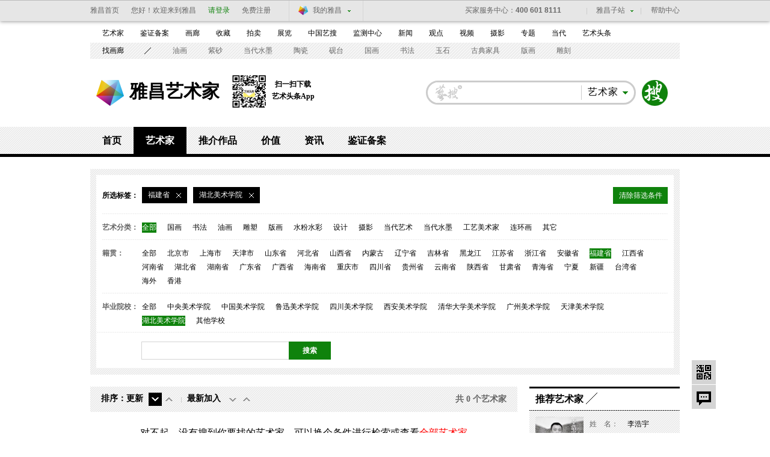

--- FILE ---
content_type: application/javascript
request_url: https://hm.baidu.com/hm.js?851619594aa1d1fb8c108cde832cc127
body_size: 29113
content:
(function(){var h={},mt={},c={id:"851619594aa1d1fb8c108cde832cc127",dm:["artron.net","artso.net"],js:"tongji.baidu.com/hm-web/js/",etrk:["%7b%22https%3a%5c%2f%5c%2fartexpress.artron.net%5c%2fapp%5c%2fspecialtopic%5c%2fshare%5c%2f%3fid%3d290152%26utm_source%3dwnssnz%22%3a%5b%22%23flowOpenApp%22%5d%2c%22https%3a%5c%2f%5c%2fartexpress.artron.net%5c%2fwap%5c%2ftransfer%3f*%22%3a%5b%22%23wxGuideBtn%22%5d%2c%22https%3a%5c%2f%5c%2fm-exhibit.artron.net%5c%2fworks%5c%2f*%22%3a%5b%22%23firstPage%3esection%3eimg%22%2c%22%23page%3ediv%5b2%5d%3esection%3ediv%5b2%5d%3ea%22%2c%22%23firstPage%3ediv%5b2%5d%3espan%3ediv%22%2c%22%23page%3ediv%5b2%5d%3esection%5b3%5d%3ediv%5b2%5d%3ea%3edl%3edd%22%2c%22%23page%3ediv%5b2%5d%3esection%5b1%5d%3ediv%5b2%5d%3ediv%3espan%22%2c%22%23audioBox%3espan%5b2%5d%22%2c%22%23audioBox%3eem%5b2%5d%22%5d%2c%22https%3a%5c%2f%5c%2fm-news.artron.net%5c%2f*%22%3a%5b%22%23_hmTopDownloadBtn%22%2c%22%23_hmBotDownloadBtn%22%2c%22%23_hmOldBotDownloadBtn%22%2c%22%23_hmOldTopDownloadBtn%2509%22%5d%2c%22https%3a%5c%2f%5c%2fpassport.artron.net%5c%2f%22%3a%5b%22%23mobileLogin%22%5d%2c%22https%3a%5c%2f%5c%2fpassport.artron.net%5c%2flogin%5c%2f%22%3a%5b%22%23loginPhone%22%5d%2c%22https%3a%5c%2f%5c%2fyoung.artron.net%5c%2fact_groups%5c%2f*%22%3a%5b%22%23html%253Ebody%253Ea%255B2%255D%22%5d%2c%22https%3a%5c%2f%5c%2fyoung.artron.net%5c%2fact_groups%5c%2findex%5c%2fmyWorks%5c%2f*%22%3a%5b%22%23_hmShareBtn%22%5d%2c%22m-exhibit.artron.net%5c%2fworks%5c%2f*%22%3a%5b%22%23page%3ediv%5b2%5d%3ea%22%5d%7d"],cetrk:["%7b%22*%22%3a%5b%7b%22k%22%3a%22c_event_46089_529%22%2c%22p%22%3a%22%23artronNews%3ediv%5b1%5d%3ediv%5b1%5d%3ediv%3eul%3eli%5b7%5d%3ea%3eimg%22%2c%22a%22%3a%5b%5d%7d%5d%2c%22tulu.artron.net%5c%2fmark%5c%2findex%5c%2f100%3fhmsr%3d%25E6%25B5%25B7%25E6%258A%25A5%252D%25E5%25BC%25A0%25E5%25A4%25A7%25E5%258D%2583%25E9%259B%2585%25E6%2598%258C%25E6%258C%2587%25E6%2595%25B0%25E9%25A1%25B5%25E9%259D%25A2%26hmpl%3d%26hmcu%3d%26hmkw%3d%26hmci%3d%22%3a%5b%7b%22k%22%3a%22c_event_49544_693%22%2c%22p%22%3a%22%23app%3ediv%3ediv%5b1%5d%3ediv%5b1%5d%3ea%22%2c%22a%22%3a%5b%5d%7d%2c%7b%22k%22%3a%22c_event_49545_191%22%2c%22p%22%3a%22%23app%3ediv%3ediv%5b4%5d%22%2c%22a%22%3a%5b%5d%7d%5d%2c%22tulu.artron.net%5c%2fmark%5c%2findex%5c%2f2247%3fhmsr%3d%25E6%25B5%25B7%25E6%258A%25A5%252D%25E9%25BB%2584%25E5%25AE%2587%25E5%2585%25B4%25E9%259B%2585%25E6%2598%258C%25E6%258C%2587%25E6%2595%25B0%25E9%25A1%25B5%25E9%259D%25A2%26hmpl%3d%26hmcu%3d%26hmkw%3d%26hmci%3d%22%3a%5b%7b%22k%22%3a%22c_event_50471_204%22%2c%22p%22%3a%22%23app%3ediv%3ediv%5b1%5d%3ediv%5b1%5d%3ea%22%2c%22a%22%3a%5b%5d%7d%2c%7b%22k%22%3a%22c_event_50472_633%22%2c%22p%22%3a%22%23app%3ediv%3ediv%5b4%5d%3ediv%3ediv%5b1%5d%22%2c%22a%22%3a%5b%5d%7d%5d%2c%22tulu.artron.net%5c%2fmark%5c%2findex%5c%2f51%3fhmsr%3d%25E6%25B5%25B7%25E6%258A%25A5%252D%25E6%259C%25B1%25E5%25BE%25B7%25E7%25BE%25A4%25E9%259B%2585%25E6%2598%258C%25E6%258C%2587%25E6%2595%25B0%25E9%25A1%25B5%25E9%259D%25A2%26hmpl%3d%26hmcu%3d%26hmkw%3d%26hmci%3d%22%3a%5b%7b%22k%22%3a%22c_event_49744_666%22%2c%22p%22%3a%22%23app%3ediv%3ediv%5b1%5d%3ediv%5b1%5d%3ea%22%2c%22a%22%3a%5b%5d%7d%2c%7b%22k%22%3a%22c_event_49745_973%22%2c%22p%22%3a%22%23app%3ediv%3ediv%5b4%5d%22%2c%22a%22%3a%5b%5d%7d%5d%2c%22artexpress.artron.net%5c%2factive%5c%2fcollectorforum%22%3a%5b%7b%22k%22%3a%22c_event_49175_501%22%2c%22p%22%3a%22%23app%3ediv%3emain%5b1%5d%3ediv%3ediv%5b2%5d%3ediv%3evideo%22%2c%22a%22%3a%5b%5d%7d%2c%7b%22k%22%3a%22c_event_49176_144%22%2c%22p%22%3a%22%23certify%3ediv%3ediv%22%2c%22a%22%3a%5b%5d%7d%2c%7b%22k%22%3a%22c_event_49177_798%22%2c%22p%22%3a%22%23certify%3ediv%3ediv%3ediv%5b3%5d%3ediv%3ea%3eimg%22%2c%22a%22%3a%5b%5d%7d%2c%7b%22k%22%3a%22c_event_49178_998%22%2c%22p%22%3a%22%23certify%3ediv%3ediv%3ediv%5b5%5d%3ediv%3ea%3eimg%22%2c%22a%22%3a%5b%5d%7d%2c%7b%22k%22%3a%22c_event_49179_595%22%2c%22p%22%3a%22%23app%3ediv%3ediv%5b3%5d%3ediv%3ediv%5b2%5d%3ediv%5b1%5d%3ediv%5b2%5d%3ediv%5b1%5d%22%2c%22a%22%3a%5b%5d%7d%2c%7b%22k%22%3a%22c_event_49180_745%22%2c%22p%22%3a%22%23app%3ediv%3ediv%5b3%5d%3ediv%3ediv%5b2%5d%3ediv%5b1%5d%3ediv%5b3%5d%3ediv%5b1%5d%22%2c%22a%22%3a%5b%5d%7d%2c%7b%22k%22%3a%22c_event_49181_798%22%2c%22p%22%3a%22%23app%3ediv%3ediv%5b3%5d%3ediv%3ediv%5b2%5d%3ediv%5b1%5d%3ediv%5b1%5d%3ediv%5b2%5d%22%2c%22a%22%3a%5b%5d%7d%2c%7b%22k%22%3a%22c_event_49182_609%22%2c%22p%22%3a%22%23app%3ediv%3ediv%5b3%5d%3ediv%3ediv%5b2%5d%3ediv%5b1%5d%3ediv%5b1%5d%3ediv%5b1%5d%22%2c%22a%22%3a%5b%5d%7d%2c%7b%22k%22%3a%22c_event_49183_226%22%2c%22p%22%3a%22%23app%3ediv%3ediv%5b3%5d%3ediv%3ediv%5b2%5d%3ediv%5b1%5d%3ediv%5b2%5d%3ediv%5b3%5d%22%2c%22a%22%3a%5b%5d%7d%2c%7b%22k%22%3a%22c_event_49184_297%22%2c%22p%22%3a%22%23app%3ediv%3ediv%5b3%5d%3ediv%3ediv%5b2%5d%3ediv%5b1%5d%3ediv%5b3%5d%3ediv%5b2%5d%22%2c%22a%22%3a%5b%5d%7d%2c%7b%22k%22%3a%22c_event_49185_663%22%2c%22p%22%3a%22%23app%3ediv%3ediv%5b3%5d%3ediv%3ediv%5b2%5d%3ediv%5b1%5d%3ediv%5b1%5d%3ediv%5b3%5d%22%2c%22a%22%3a%5b%5d%7d%2c%7b%22k%22%3a%22c_event_49186_664%22%2c%22p%22%3a%22%23app%3ediv%3ediv%5b3%5d%3ediv%3ediv%5b2%5d%3ediv%5b1%5d%3ediv%5b2%5d%3ediv%5b2%5d%22%2c%22a%22%3a%5b%5d%7d%2c%7b%22k%22%3a%22c_event_49187_748%22%2c%22p%22%3a%22%23app%3ediv%3ediv%5b5%5d%3ediv%5b2%5d%3ea%3eimg%22%2c%22a%22%3a%5b%5d%7d%5d%2c%22artexpress.artron.net%5c%2fmember%5c%2fautumnShooting%22%3a%5b%7b%22k%22%3a%22c_event_46690_878%22%2c%22p%22%3a%22%23app%3ediv%3ediv%5b4%5d%3ediv%5b2%5d%3edl%3ea%3edt%3eimg%22%2c%22a%22%3a%5b%5d%7d%2c%7b%22k%22%3a%22c_event_46691_186%22%2c%22p%22%3a%22%23app%3ediv%3emain%5b1%5d%3ediv%3ediv%5b2%5d%3ediv%5b1%5d%3evideo%22%2c%22a%22%3a%5b%5d%7d%2c%7b%22k%22%3a%22c_event_46692_849%22%2c%22p%22%3a%22%23app%3ediv%3emain%5b1%5d%3ediv%3ediv%5b2%5d%3ediv%5b2%5d%22%2c%22a%22%3a%5b%5d%7d%2c%7b%22k%22%3a%22c_event_46693_375%22%2c%22p%22%3a%22%23certify%3ediv%3ediv%3ediv%5b2%5d%3ediv%3ea%3eimg%22%2c%22a%22%3a%5b%5d%7d%2c%7b%22k%22%3a%22c_event_46694_320%22%2c%22p%22%3a%22%23certify%3ediv%3ediv%3ediv%5b1%5d%3ediv%3ea%3eimg%22%2c%22a%22%3a%5b%5d%7d%2c%7b%22k%22%3a%22c_event_46695_673%22%2c%22p%22%3a%22%23certify%3ediv%3ediv%3ediv%5b3%5d%3ediv%3ea%3eimg%22%2c%22a%22%3a%5b%5d%7d%2c%7b%22k%22%3a%22c_event_46696_391%22%2c%22p%22%3a%22%23app%3ediv%3emain%5b3%5d%3ediv%3ediv%5b2%5d%3ediv%5b1%5d%3ediv%5b1%5d%22%2c%22a%22%3a%5b%5d%7d%2c%7b%22k%22%3a%22c_event_46697_420%22%2c%22p%22%3a%22%23app%3ediv%3ediv%5b3%5d%22%2c%22a%22%3a%5b%5d%7d%5d%2c%22artexpress.artron.net%5c%2fmember%5c%2fnewYearDayPromotion%22%3a%5b%7b%22k%22%3a%22c_event_46316_668%22%2c%22p%22%3a%22%23certify%3ediv%22%2c%22a%22%3a%5b%5d%7d%2c%7b%22k%22%3a%22c_event_46317_910%22%2c%22p%22%3a%22%23app%3ediv%3ediv%5b2%5d%3ediv%5b2%5d%3edl%22%2c%22a%22%3a%5b%5d%7d%2c%7b%22k%22%3a%22c_event_46318_211%22%2c%22p%22%3a%22%23app%3ediv%3ediv%5b3%5d%3ediv%5b2%5d%3edl%22%2c%22a%22%3a%5b%5d%7d%2c%7b%22k%22%3a%22c_event_46320_233%22%2c%22p%22%3a%22%23app%3ediv%3emain%5b2%5d%3ediv%22%2c%22a%22%3a%5b%5d%7d%5d%2c%22artexpress.artron.net%5c%2fwinterOlympics%5c%2f%22%3a%5b%7b%22k%22%3a%22c_event_45837_506%22%2c%22p%22%3a%22%23app%3ediv%3ediv%5b2%5d%3emain%5b4%5d%3ediv%3ediv%5b2%5d%3ediv%3ediv%3ediv%5b1%5d%3ediv%5b1%5d%3eimg%22%2c%22a%22%3a%5b%5d%7d%2c%7b%22k%22%3a%22c_event_45838_973%22%2c%22p%22%3a%22%23app%3ediv%3ediv%5b2%5d%3emain%5b4%5d%3ediv%3ediv%5b2%5d%3ediv%3ediv%3ediv%5b1%5d%3ediv%5b2%5d%22%2c%22a%22%3a%5b%5d%7d%2c%7b%22k%22%3a%22c_event_45839_848%22%2c%22p%22%3a%22%23app%3ediv%3ediv%5b2%5d%3emain%5b4%5d%3ediv%3ediv%5b2%5d%3ediv%3ediv%3ediv%5b2%5d%3ediv%5b1%5d%3eimg%22%2c%22a%22%3a%5b%5d%7d%2c%7b%22k%22%3a%22c_event_45840_185%22%2c%22p%22%3a%22%23app%3ediv%3ediv%5b2%5d%3emain%5b4%5d%3ediv%3ediv%5b2%5d%3ediv%3ediv%3ediv%5b2%5d%3ediv%5b2%5d%22%2c%22a%22%3a%5b%5d%7d%2c%7b%22k%22%3a%22c_event_45841_803%22%2c%22p%22%3a%22%23app%3ediv%3ediv%5b2%5d%3emain%5b3%5d%3ediv%3ediv%5b2%5d%3ediv%5b2%5d%3ediv%3ea%5b3%5d%3ediv%5b1%5d%3eimg%22%2c%22a%22%3a%5b%5d%7d%2c%7b%22k%22%3a%22c_event_45842_928%22%2c%22p%22%3a%22%23app%3ediv%3ediv%5b2%5d%3emain%5b3%5d%3ediv%3ediv%5b2%5d%3ediv%5b2%5d%3ediv%3ea%5b3%5d%3ediv%5b2%5d%3ep%5b1%5d%22%2c%22a%22%3a%5b%5d%7d%2c%7b%22k%22%3a%22c_event_45778_902%22%2c%22p%22%3a%22%23app%3ediv%3ediv%5b2%5d%3emain%5b3%5d%3ediv%3ediv%5b2%5d%3ediv%5b2%5d%3ediv%3ea%3ediv%5b1%5d%3eimg%22%2c%22a%22%3a%5b%5d%7d%2c%7b%22k%22%3a%22c_event_45779_424%22%2c%22p%22%3a%22%23app%3ediv%3ediv%5b2%5d%3emain%5b3%5d%3ediv%3ediv%5b2%5d%3ediv%5b2%5d%3ediv%3ea%3ediv%5b2%5d%3ep%5b1%5d%22%2c%22a%22%3a%5b%5d%7d%2c%7b%22k%22%3a%22c_event_45780_780%22%2c%22p%22%3a%22%23app%3ediv%3ediv%5b2%5d%3emain%5b3%5d%3ediv%3ediv%5b3%5d%22%2c%22a%22%3a%5b%5d%7d%2c%7b%22k%22%3a%22c_event_46055_146%22%2c%22p%22%3a%22%23app%3ediv%3ediv%5b2%5d%3emain%5b3%5d%3ediv%3ediv%5b2%5d%3ediv%5b2%5d%22%2c%22a%22%3a%5b%5d%7d%5d%2c%22artexpress.artron.net%5c%2fwinterOlympics%5c%2fpopularworks%22%3a%5b%7b%22k%22%3a%22c_event_45783_235%22%2c%22p%22%3a%22%23app%3ediv%3ediv%5b3%5d%3ediv%3ediv%3ea%5b1%5d%3ediv%3ediv%5b1%5d%3espan%5b1%5d%3eimg%22%2c%22a%22%3a%5b%5d%7d%2c%7b%22k%22%3a%22c_event_45784_458%22%2c%22p%22%3a%22%23app%3ediv%3ediv%5b3%5d%3ediv%3ediv%3ea%5b2%5d%3ediv%3ediv%5b1%5d%3espan%5b1%5d%3eimg%22%2c%22a%22%3a%5b%5d%7d%5d%2c%22artexpress.artron.net%5c%2fwinterOlympics%5c%2fregistration%22%3a%5b%7b%22k%22%3a%22c_event_45832_258%22%2c%22p%22%3a%22%23app%3ediv%3ediv%5b12%5d%3espan%22%2c%22a%22%3a%5b%5d%7d%2c%7b%22k%22%3a%22c_event_45833_299%22%2c%22p%22%3a%22%23app%3ediv%3ediv%5b12%5d%3ediv%3eimg%22%2c%22a%22%3a%5b%5d%7d%2c%7b%22k%22%3a%22c_event_45849_287%22%2c%22p%22%3a%22%23app%3ediv%3ediv%5b13%5d%3espan%22%2c%22a%22%3a%5b%5d%7d%2c%7b%22k%22%3a%22c_event_45850_646%22%2c%22p%22%3a%22%23app%3ediv%3ediv%5b13%5d%3ediv%3eimg%22%2c%22a%22%3a%5b%5d%7d%2c%7b%22k%22%3a%22c_event_45899_920%22%2c%22p%22%3a%22%23app%3ediv%3ediv%5b14%5d%3espan%22%2c%22a%22%3a%5b%5d%7d%2c%7b%22k%22%3a%22c_event_45900_266%22%2c%22p%22%3a%22%23app%3ediv%3ediv%5b14%5d%3ediv%3eimg%22%2c%22a%22%3a%5b%5d%7d%2c%7b%22k%22%3a%22c_event_45901_622%22%2c%22p%22%3a%22%23app%3ediv%3ediv%5b15%5d%3espan%22%2c%22a%22%3a%5b%5d%7d%2c%7b%22k%22%3a%22c_event_45902_442%22%2c%22p%22%3a%22%23app%3ediv%3ediv%5b15%5d%3ediv%3eimg%22%2c%22a%22%3a%5b%5d%7d%2c%7b%22k%22%3a%22c_event_45789_562%22%2c%22p%22%3a%22%23app%3ediv%3ediv%5b10%5d%3espan%22%2c%22a%22%3a%5b%5d%7d%2c%7b%22k%22%3a%22c_event_45790_373%22%2c%22p%22%3a%22%23app%3ediv%3ediv%5b10%5d%3ediv%3eimg%22%2c%22a%22%3a%5b%5d%7d%2c%7b%22k%22%3a%22c_event_45799_312%22%2c%22p%22%3a%22%23app%3ediv%3ediv%5b11%5d%3espan%22%2c%22a%22%3a%5b%5d%7d%2c%7b%22k%22%3a%22c_event_45800_449%22%2c%22p%22%3a%22%23app%3ediv%3ediv%5b11%5d%3ediv%3eimg%22%2c%22a%22%3a%5b%5d%7d%5d%2c%22artplus.artron.net%5c%2fprodetail%3fid%3d1716300%22%3a%5b%7b%22k%22%3a%22c_event_45593_427%22%2c%22p%22%3a%22%23app%3ediv%3ediv%5b4%5d%3ediv%3espan%5b2%5d%22%2c%22a%22%3a%5b%5d%7d%5d%2c%22artplus.artron.net%5c%2fprodetail%3fid%3d1716302%22%3a%5b%7b%22k%22%3a%22c_event_45597_688%22%2c%22p%22%3a%22%23app%3ediv%3ediv%5b4%5d%3ediv%3espan%5b2%5d%22%2c%22a%22%3a%5b%5d%7d%5d%2c%22artplus.artron.net%5c%2fprodetail%3fid%3d1764780%22%3a%5b%7b%22k%22%3a%22c_event_49189_529%22%2c%22p%22%3a%22%23app%3ediv%3ediv%5b4%5d%3ediv%3espan%5b1%5d%22%2c%22a%22%3a%5b%5d%7d%2c%7b%22k%22%3a%22c_event_49190_867%22%2c%22p%22%3a%22%23app%3ediv%3ediv%5b4%5d%3ediv%3espan%5b2%5d%22%2c%22a%22%3a%5b%5d%7d%2c%7b%22k%22%3a%22c_event_49191_992%22%2c%22p%22%3a%22%23app%3ediv%3ediv%5b2%5d%3ediv%3ea%5b2%5d%22%2c%22a%22%3a%5b%5d%7d%2c%7b%22k%22%3a%22c_event_49192_534%22%2c%22p%22%3a%22%23app%3ediv%3ediv%5b3%5d%3ediv%5b3%5d%3edl%3edd%5b2%5d%3ea%22%2c%22a%22%3a%5b%5d%7d%2c%7b%22k%22%3a%22c_event_49194_526%22%2c%22p%22%3a%22%23app%3ediv%3ediv%5b3%5d%3ediv%5b1%5d%3ediv%3ediv%5b1%5d%3ediv%5b1%5d%3eimg%22%2c%22a%22%3a%5b%5d%7d%5d%2c%22auction.artron.net%5c%2f%22%3a%5b%7b%22k%22%3a%22c_event_46095_794%22%2c%22p%22%3a%22%23bigBg%3ediv%5b7%5d%3ediv%5b2%5d%3ediv%3eul%3eli%5b1%5d%3ea%3eimg%22%2c%22a%22%3a%5b%5d%7d%5d%2c%22exhibit.artron.net%5c%2f%22%3a%5b%7b%22k%22%3a%22c_event_46094_316%22%2c%22p%22%3a%22html%3ebody%3ediv%5b4%5d%3ea%3eimg%22%2c%22a%22%3a%5b%5d%7d%5d%2c%22m-auction.artron.net%5c%2fsearch_auction.php%3faction%3ddetail%26artcode%3dart0106393073%26hmsr%3d%25E6%25B5%25B7%25E6%258A%25A5%252D%25E5%25BC%25A0%25E5%25A4%25A7%25E5%258D%2583%25E4%25BB%25BF%25E7%258E%258B%25E5%25B8%258C%25E5%25AD%259F%25E5%258D%2583%25E9%2587%258C%25E6%25B1%259F%25E5%25B1%25B1%25E5%259B%25BE%25E6%258B%258D%25E5%2593%2581%25E9%25A1%25B5%26hmpl%3d%26hmcu%3d%26hmkw%3d%26hmci%3d%22%3a%5b%7b%22k%22%3a%22c_event_49152_102%22%2c%22p%22%3a%22%23swiper-container%3ediv%5b1%5d%3ediv%5b2%5d%3eimg%22%2c%22a%22%3a%5b%5d%7d%2c%7b%22k%22%3a%22c_event_49151_943%22%2c%22p%22%3a%22html%3ebody%3ediv%5b1%5d%3ediv%5b1%5d%3ediv%5b1%5d%3ea%22%2c%22a%22%3a%5b%5d%7d%5d%2c%22m-auction.artron.net%5c%2fsearch_auction.php%3faction%3ddetail%26artcode%3dart0106393194%26hmsr%3d%25E6%25B5%25B7%25E6%258A%25A5%252D%25E5%25BE%2590%25E6%2582%25B2%25E9%25B8%25BF%25E6%259F%25B3%25E4%25B8%258B%25E7%25BE%25A4%25E9%25AA%258F%25E5%259B%25BE%25E6%258B%258D%25E5%2593%2581%25E9%25A1%25B5%26hmpl%3d%26hmcu%3d%26hmkw%3d%26hmci%3d%22%3a%5b%7b%22k%22%3a%22c_event_49445_925%22%2c%22p%22%3a%22html%3ebody%3ediv%5b1%5d%3ediv%5b1%5d%3ediv%5b1%5d%3ea%22%2c%22a%22%3a%5b%5d%7d%2c%7b%22k%22%3a%22c_event_49446_463%22%2c%22p%22%3a%22%23swiper-container%3ediv%5b1%5d%3ediv%5b2%5d%3eimg%22%2c%22a%22%3a%5b%5d%7d%2c%7b%22k%22%3a%22c_event_49447_170%22%2c%22p%22%3a%22html%3ebody%3ediv%5b1%5d%3esection%5b3%5d%3eul%22%2c%22a%22%3a%5b%5d%7d%5d%2c%22m-auction.artron.net%5c%2fsearch_auction.php%3faction%3ddetail%26artcode%3dart0106411038%22%3a%5b%7b%22k%22%3a%22c_event_49619_132%22%2c%22p%22%3a%22%23swiper-container%3ediv%5b1%5d%3ediv%5b2%5d%3eimg%22%2c%22a%22%3a%5b%5d%7d%2c%7b%22k%22%3a%22c_event_49620_337%22%2c%22p%22%3a%22html%3ebody%3ediv%5b1%5d%3ediv%5b1%5d%3ediv%5b1%5d%3ea%22%2c%22a%22%3a%5b%5d%7d%5d%2c%22m-auction.artron.net%5c%2fsearch_special.php%3fspecialcode%3dPZ2055225%26hmsr%3d%25E6%25B5%25B7%25E6%258A%25A5%252D%25E8%2591%25A3%25E9%2582%25A6%25E8%25BE%25BE%25E8%258B%258F%25E5%25AF%258C%25E6%25AF%2594%25E6%258B%258D%25E5%258D%2596%25E9%25A2%2584%25E5%25B1%2595%25E4%25B8%2593%25E5%259C%25BA%26hmpl%3d%26hmcu%3d%26hmkw%3d%26hmci%3d%22%3a%5b%7b%22k%22%3a%22c_event_49384_916%22%2c%22p%22%3a%22html%3ebody%3ediv%5b1%5d%3ediv%3ediv%5b1%5d%3ea%22%2c%22a%22%3a%5b%5d%7d%2c%7b%22k%22%3a%22c_event_49385_595%22%2c%22p%22%3a%22html%3ebody%3ediv%5b1%5d%3esection%5b1%5d%3ea%22%2c%22a%22%3a%5b%5d%7d%2c%7b%22k%22%3a%22c_event_49386_315%22%2c%22p%22%3a%22%23specailDetailWorkList%3edl%3ea%3edd%22%2c%22a%22%3a%5b%5d%7d%5d%2c%22www.artron.net%5c%2f%22%3a%5b%7b%22k%22%3a%22c_event_46088_341%22%2c%22p%22%3a%22%23adv%3ediv%5b3%5d%3espan%5b3%5d%3ea%3eimg%22%2c%22a%22%3a%5b%5d%7d%2c%7b%22k%22%3a%22c_event_46090_677%22%2c%22p%22%3a%22%23adv%3ediv%5b3%5d%3espan%5b1%5d%3ea%3eimg%22%2c%22a%22%3a%5b%5d%7d%2c%7b%22k%22%3a%22c_event_46091_180%22%2c%22p%22%3a%22%23top%3ediv%5b3%5d%3ea%3eimg%22%2c%22a%22%3a%5b%5d%7d%2c%7b%22k%22%3a%22c_event_46092_651%22%2c%22p%22%3a%22%23artronNews%3ediv%5b3%5d%3ediv%5b2%5d%3ediv%5b3%5d%3ediv%3ea%3eimg%22%2c%22a%22%3a%5b%5d%7d%2c%7b%22k%22%3a%22c_event_46093_350%22%2c%22p%22%3a%22%23bigBg%3ediv%5b6%5d%3ediv%5b2%5d%3ea%3eimg%22%2c%22a%22%3a%5b%5d%7d%5d%2c%22young.artron.net%5c%2fawardsActivitiesDetails%5c%2f1276%22%3a%5b%7b%22k%22%3a%22c_event_45769_275%22%2c%22p%22%3a%22%23app%3ediv%3ediv%5b2%5d%3ediv%3ediv%22%2c%22a%22%3a%5b%5d%7d%5d%2c%22young.artron.net%5c%2fawardsActivitiesDetails%5c%2f1277%22%3a%5b%7b%22k%22%3a%22c_event_45787_183%22%2c%22p%22%3a%22%23app%3ediv%3emain%3ebutton%22%2c%22a%22%3a%5b%5d%7d%2c%7b%22k%22%3a%22c_event_45788_108%22%2c%22p%22%3a%22%23app%3ediv%3ediv%5b2%5d%3ediv%3ediv%22%2c%22a%22%3a%5b%5d%7d%5d%2c%22young.artron.net%5c%2fawardsActivitiesDetails%5c%2f1278%22%3a%5b%7b%22k%22%3a%22c_event_45802_589%22%2c%22p%22%3a%22%23app%3ediv%3emain%3ebutton%22%2c%22a%22%3a%5b%5d%7d%2c%7b%22k%22%3a%22c_event_45803_884%22%2c%22p%22%3a%22%23app%3ediv%3ediv%5b2%5d%3ediv%3ediv%22%2c%22a%22%3a%5b%5d%7d%5d%2c%22young.artron.net%5c%2fawardsActivitiesDetails%5c%2f1279%22%3a%5b%7b%22k%22%3a%22c_event_45810_196%22%2c%22p%22%3a%22%23app%3ediv%3emain%3ebutton%22%2c%22a%22%3a%5b%5d%7d%2c%7b%22k%22%3a%22c_event_45811_482%22%2c%22p%22%3a%22%23app%3ediv%3ediv%5b2%5d%3ediv%3ediv%22%2c%22a%22%3a%5b%5d%7d%5d%2c%22young.artron.net%5c%2fawardsActivitiesDetails%5c%2f1280%22%3a%5b%7b%22k%22%3a%22c_event_45851_833%22%2c%22p%22%3a%22%23app%3ediv%3emain%3ebutton%22%2c%22a%22%3a%5b%5d%7d%2c%7b%22k%22%3a%22c_event_45852_925%22%2c%22p%22%3a%22%23app%3ediv%3ediv%5b2%5d%3ediv%3ediv%22%2c%22a%22%3a%5b%5d%7d%5d%2c%22young.artron.net%5c%2fawardsActivitiesDetails%5c%2f1281%22%3a%5b%7b%22k%22%3a%22c_event_45903_414%22%2c%22p%22%3a%22%23app%3ediv%3emain%3ebutton%22%2c%22a%22%3a%5b%5d%7d%2c%7b%22k%22%3a%22c_event_45904_986%22%2c%22p%22%3a%22%23app%3ediv%3ediv%5b2%5d%3ediv%3ediv%22%2c%22a%22%3a%5b%5d%7d%5d%2c%22young.artron.net%5c%2fawardsActivitiesDetails%5c%2f1282%22%3a%5b%7b%22k%22%3a%22c_event_45905_245%22%2c%22p%22%3a%22%23app%3ediv%3emain%3ebutton%22%2c%22a%22%3a%5b%5d%7d%2c%7b%22k%22%3a%22c_event_45906_982%22%2c%22p%22%3a%22%23app%3ediv%3ediv%5b2%5d%3ediv%3ediv%22%2c%22a%22%3a%5b%5d%7d%5d%7d"],cptrk:[],icon:'',ctrk:["%5b%22https%3a%5c%2f%5c%2fm-news.artron.net%5c%2f*%5c%2fn*.html%22%2c%22http%3a%5c%2f%5c%2fm.artron.net%22%2c%22http%3a%5c%2f%5c%2fexhibit.artron.net%22%2c%22http%3a%5c%2f%5c%2fartso.net%22%2c%22https%3a%5c%2f%5c%2fnews.artron.net%5c%2f*%5c%2fn*.html%22%2c%22https%3a%5c%2f%5c%2fauction.artron.net%22%2c%22http%3a%5c%2f%5c%2fauction.artron.net%5c%2f*-*%5c%2fPMH*%5c%2fPZ*%22%2c%22https%3a%5c%2f%5c%2fartron.net%22%2c%22https%3a%5c%2f%5c%2fm-auction.artron.net%5c%2fsearch_special.php%3fspecialcode%3d*%22%2c%22https%3a%5c%2f%5c%2fnews.artron.net%22%5d"],vdur:1800000,age:31536000000,qiao:0,pt:0,spa:1,aet:'',hca:'25FBC5167B962A98',ab:'0',v:1};var s=void 0,t=!0,u=null,x=!1;mt.cookie={};mt.cookie.set=function(e,a,b){var k;b.C&&(k=new Date,k.setTime(k.getTime()+b.C));document.cookie=e+"="+a+(b.domain?"; domain="+b.domain:"")+(b.path?"; path="+b.path:"")+(k?"; expires="+k.toGMTString():"")+(b.ec?"; secure":"")};mt.cookie.get=function(e){return(e=RegExp("(^| )"+e+"=([^;]*)(;|$)").exec(document.cookie))?e[2]:u};
mt.cookie.rb=function(e,a){try{var b="Hm_ck_"+ +new Date;mt.cookie.set(b,"42",{domain:e,path:a,C:s});var k="42"===mt.cookie.get(b)?"1":"0";mt.cookie.set(b,"",{domain:e,path:a,C:-1});return k}catch(d){return"0"}};mt.event={};mt.event.c=function(e,a,b,k){e.addEventListener?e.addEventListener(a,b,k||x):e.attachEvent&&e.attachEvent("on"+a,function(d){b.call(e,d)})};
(function(){var e=mt.event;mt.lang={};mt.lang.i=function(a,b){return"[object "+b+"]"==={}.toString.call(a)};mt.lang.j=function(a){return mt.lang.i(a,"Function")};mt.lang.J=function(a){return mt.lang.i(a,"Object")};mt.lang.Xb=function(a){return mt.lang.i(a,"Number")&&isFinite(a)};mt.lang.Z=function(a){return mt.lang.i(a,"String")};mt.lang.isArray=function(a){return mt.lang.i(a,"Array")};mt.lang.n=function(a){return a.replace?a.replace(/'/g,"'0").replace(/\*/g,"'1").replace(/!/g,"'2"):a};mt.lang.trim=
function(a){return a.replace(/^\s+|\s+$/g,"")};mt.lang.find=function(a,b,k){if(mt.lang.isArray(a)&&mt.lang.j(b))for(var d=a.length,f=0;f<d;f++)if(f in a&&b.call(k||a,a[f],f))return a[f];return u};mt.lang.X=function(a,b){return mt.lang.find(a,function(k){return k===b})!=u};mt.lang.filter=function(a,b){var k=-1,d=0,f=a==u?0:a.length,g=[];if(mt.lang.j(b))for(;++k<f;){var l=a[k];b(l,k,a)&&(g[d++]=l)}return g};mt.lang.unique=function(a,b){var k=a.length,d=a.slice(0),f,g;for(mt.lang.j(b)||(b=function(b,
d){return b===d});0<--k;){g=d[k];for(f=k;f--;)if(b(g,d[f])){d.splice(k,1);break}}return d};mt.lang.$b=function(a,b){function k(b){b=(d+d+Number(b).toString(2)).slice(-64);return[parseInt(b.slice(0,32),2),parseInt(b.slice(-32),2)]}var d="00000000000000000000000000000000",f=k(a),g=k(b);return parseInt((d+((f[0]|g[0])>>>0).toString(2)).slice(-32)+(d+((f[1]|g[1])>>>0).toString(2)).slice(-32),2)};mt.lang.extend=function(a){for(var b=Array.prototype.slice.call(arguments,1),k=0;k<b.length;k++){var d=b[k],
f;for(f in d)Object.prototype.hasOwnProperty.call(d,f)&&d[f]&&(a[f]=d[f])}return a};mt.lang.Pb=function(a){function b(b,d){var a=window.history,g=a[b];a[b]=function(){g.apply(a,arguments);mt.lang.j(d)&&d()}}b("pushState",function(){a()});b("replaceState",function(){a()});e.c(window,window.history.pushState?"popstate":"hashchange",function(){a()})};return mt.lang})();mt.url={};mt.url.f=function(e,a){var b=e.match(RegExp("(^|&|\\?|#)("+a+")=([^&#]*)(&|$|#)",""));return b?b[3]:u};
mt.url.Sa=function(e){return(e=e.match(/^(https?:\/\/)?([^\/\?#]*)/))?e[2].replace(/.*@/,""):u};mt.url.V=function(e){return(e=mt.url.Sa(e))?e.replace(/:\d+$/,""):e};mt.url.pb=function(e){var a=document.location.href,a=a.replace(/^https?:\/\//,"");return 0===a.indexOf(e)};mt.url.qb=function(e,a){e="."+e.replace(/:\d+/,"");a="."+a.replace(/:\d+/,"");var b=e.indexOf(a);return-1<b&&b+a.length===e.length};
(function(){var e=mt.lang,a=mt.url;mt.d={};mt.d.La=function(b){return document.getElementById(b)};mt.d.Wb=function(b){if(!b)return u;try{b=String(b);if(0===b.indexOf("!HMCQ!"))return b;if(0===b.indexOf("!HMCC!"))return document.querySelector(b.substring(6,b.length));for(var k=b.split(">"),d=document.body,a=k.length-1;0<=a;a--)if(-1<k[a].indexOf("#")){var g=k[a].split("#")[1];(d=document.getElementById(g))||(d=document.getElementById(decodeURIComponent(g)));k=k.splice(a+1,k.length-(a+1));break}for(b=
0;d&&b<k.length;){var l=String(k[b]).toLowerCase();if(!("html"===l||"body"===l)){var a=0,e=k[b].match(/\[(\d+)\]/i),g=[];if(e)a=e[1]-1,l=l.split("[")[0];else if(1!==d.childNodes.length){for(var p=0,n=0,m=d.childNodes.length;n<m;n++){var q=d.childNodes[n];1===q.nodeType&&q.nodeName.toLowerCase()===l&&p++;if(1<p)return u}if(1!==p)return u}for(p=0;p<d.childNodes.length;p++)1===d.childNodes[p].nodeType&&d.childNodes[p].nodeName.toLowerCase()===l&&g.push(d.childNodes[p]);if(!g[a])return u;d=g[a]}b++}return d}catch(v){return u}};
mt.d.fa=function(b,a){var d=[],f=[];if(!b)return f;for(;b.parentNode!=u;){for(var g=0,l=0,e=b.parentNode.childNodes.length,p=0;p<e;p++){var n=b.parentNode.childNodes[p];if(n.nodeName===b.nodeName&&(g++,n===b&&(l=g),0<l&&1<g))break}if((e=""!==b.id)&&a){d.unshift("#"+encodeURIComponent(b.id));break}else e&&(e="#"+encodeURIComponent(b.id),e=0<d.length?e+">"+d.join(">"):e,f.push(e)),d.unshift(encodeURIComponent(String(b.nodeName).toLowerCase())+(1<g?"["+l+"]":""));b=b.parentNode}f.push(d.join(">"));return f};
mt.d.Xa=function(b){return(b=mt.d.fa(b,t))&&b.length?String(b[0]):""};mt.d.Wa=function(b){return mt.d.fa(b,x)};mt.d.Ma=function(b){var a;for(a="A";(b=b.parentNode)&&1==b.nodeType;)if(b.tagName==a)return b;return u};mt.d.Pa=function(b){return 9===b.nodeType?b:b.ownerDocument||b.document};mt.d.Ua=function(b){var a={top:0,left:0};if(!b)return a;var d=mt.d.Pa(b).documentElement;"undefined"!==typeof b.getBoundingClientRect&&(a=b.getBoundingClientRect());return{top:a.top+(window.pageYOffset||d.scrollTop)-
(d.clientTop||0),left:a.left+(window.pageXOffset||d.scrollLeft)-(d.clientLeft||0)}};mt.d.hc=function(b,a){if(b)for(var d=b.childNodes,f=0,g=d.length;f<g;f++){var e=d[f];if(e&&3===e.nodeType)return d=e.textContent||e.innerText||e.nodeValue||"",e.textContent?e.textContent=a:e.innerText?e.innerText=a:e.nodeValue=a,d}};mt.d.gc=function(b,a){if(!b)return{};var d={};a=a||{};for(var f in a)a.hasOwnProperty(f)&&a[f]!==s&&(d[f]=b.getAttribute(f)||"",b.setAttribute(f,a[f]));return d};mt.d.getAttribute=function(b,
a){var d=b.getAttribute&&b.getAttribute(a)||u;if(!d&&b.attributes&&b.attributes.length)for(var f=b.attributes,e=f.length,l=0;l<e;l++)f[l].nodeName===a&&(d=f[l].nodeValue);return d};mt.d.Qa=function(b){var a="document";b.tagName!==s&&(a=b.tagName);return a.toLowerCase()};mt.d.Za=function(b){var a="";b.textContent?a=e.trim(b.textContent):b.innerText&&(a=e.trim(b.innerText));a&&(a=a.replace(/\s+/g," ").substring(0,255));return a};mt.d.Vb=function(b,k){var d;e.Z(b)&&0===String(b).indexOf("!HMCQ!")?(d=
String(b),d=a.f(document.location.href,d.substring(6,d.length))):e.Z(b)||(d=mt.d.Qa(b),"input"===d&&k&&("button"===b.type||"submit"===b.type)?d=e.trim(b.value)||"":"input"===d&&!k&&"password"!==b.type?d=e.trim(b.value)||"":"img"===d?(d=mt.d.getAttribute,d=d(b,"alt")||d(b,"title")||d(b,"src")):d="body"===d||"html"===d?["(hm-default-content-for-",d,")"].join(""):mt.d.Za(b));return String(d||"").substring(0,255)};(function(){(mt.d.bc=function(){function b(){if(!b.K){b.K=t;for(var a=0,d=f.length;a<d;a++)f[a]()}}
function a(){try{document.documentElement.doScroll("left")}catch(d){setTimeout(a,1);return}b()}var d=x,f=[],e;document.addEventListener?e=function(){document.removeEventListener("DOMContentLoaded",e,x);b()}:document.attachEvent&&(e=function(){"complete"===document.readyState&&(document.detachEvent("onreadystatechange",e),b())});(function(){if(!d)if(d=t,"complete"===document.readyState)b.K=t;else if(document.addEventListener)document.addEventListener("DOMContentLoaded",e,x),window.addEventListener("load",
b,x);else if(document.attachEvent){document.attachEvent("onreadystatechange",e);window.attachEvent("onload",b);var f=x;try{f=window.frameElement==u}catch(r){}document.documentElement.doScroll&&f&&a()}})();return function(a){b.K?a():f.push(a)}}()).K=x})();return mt.d})();
(function(){var e=mt.event;mt.e={};mt.e.mb=/msie (\d+\.\d+)/i.test(navigator.userAgent);mt.e.cookieEnabled=navigator.cookieEnabled;mt.e.javaEnabled=navigator.javaEnabled();mt.e.language=navigator.language||navigator.browserLanguage||navigator.systemLanguage||navigator.userLanguage||"";mt.e.Ab=(window.screen.width||0)+"x"+(window.screen.height||0);mt.e.colorDepth=window.screen.colorDepth||0;mt.e.Ya=function(){var a;a=a||document;return parseInt(window.pageYOffset||a.documentElement.scrollTop||a.body&&
a.body.scrollTop||0,10)};mt.e.$a=function(){var a=document;return parseInt(window.innerHeight||a.documentElement.clientHeight||a.body&&a.body.clientHeight||0,10)};mt.e.W=function(){return mt.e.Ya()+mt.e.$a()};mt.e.sa=0;mt.e.bb=function(){var a=document;return parseInt(window.innerWidth||a.documentElement.clientWidth||a.body.offsetWidth||0,10)};mt.e.orientation=0;(function(){function a(){var a=0;window.orientation!==s&&(a=window.orientation);screen&&(screen.orientation&&screen.orientation.angle!==
s)&&(a=screen.orientation.angle);mt.e.orientation=a;mt.e.sa=mt.e.bb()}a();e.c(window,"orientationchange",a)})();return mt.e})();mt.w={};mt.w.parse=function(e){return(new Function("return ("+e+")"))()};
mt.w.stringify=function(){function e(a){/["\\\x00-\x1f]/.test(a)&&(a=a.replace(/["\\\x00-\x1f]/g,function(a){var f=b[a];if(f)return f;f=a.charCodeAt();return"\\u00"+Math.floor(f/16).toString(16)+(f%16).toString(16)}));return'"'+a+'"'}function a(a){return 10>a?"0"+a:a}var b={"\b":"\\b","\t":"\\t","\n":"\\n","\f":"\\f","\r":"\\r",'"':'\\"',"\\":"\\\\"};return function(b){switch(typeof b){case "undefined":return"undefined";case "number":return isFinite(b)?String(b):"null";case "string":return e(b);case "boolean":return String(b);
default:if(b===u)return"null";if(b instanceof Array){var d=["["],f=b.length,g,l,r;for(l=0;l<f;l++)switch(r=b[l],typeof r){case "undefined":case "function":case "unknown":break;default:g&&d.push(","),d.push(mt.w.stringify(r)),g=1}d.push("]");return d.join("")}if(b instanceof Date)return'"'+b.getFullYear()+"-"+a(b.getMonth()+1)+"-"+a(b.getDate())+"T"+a(b.getHours())+":"+a(b.getMinutes())+":"+a(b.getSeconds())+'"';g=["{"];l=mt.w.stringify;for(f in b)if(Object.prototype.hasOwnProperty.call(b,f))switch(r=
b[f],typeof r){case "undefined":case "unknown":case "function":break;default:d&&g.push(","),d=1,g.push(l(f)+":"+l(r))}g.push("}");return g.join("")}}}();mt.localStorage={};mt.localStorage.Q=function(){if(!mt.localStorage.g)try{mt.localStorage.g=document.createElement("input"),mt.localStorage.g.type="hidden",mt.localStorage.g.style.display="none",mt.localStorage.g.addBehavior("#default#userData"),document.getElementsByTagName("head")[0].appendChild(mt.localStorage.g)}catch(e){return x}return t};
mt.localStorage.set=function(e,a,b){var k=new Date;k.setTime(k.getTime()+(b||31536E6));try{window.localStorage?(a=k.getTime()+"|"+a,window.localStorage.setItem(e,a)):mt.localStorage.Q()&&(mt.localStorage.g.expires=k.toUTCString(),mt.localStorage.g.load(document.location.hostname),mt.localStorage.g.setAttribute(e,a),mt.localStorage.g.save(document.location.hostname))}catch(d){}};
mt.localStorage.get=function(e){if(window.localStorage){if(e=window.localStorage.getItem(e)){var a=e.indexOf("|"),b=e.substring(0,a)-0;if(b&&b>(new Date).getTime())return e.substring(a+1)}}else if(mt.localStorage.Q())try{return mt.localStorage.g.load(document.location.hostname),mt.localStorage.g.getAttribute(e)}catch(k){}return u};
mt.localStorage.remove=function(e){if(window.localStorage)window.localStorage.removeItem(e);else if(mt.localStorage.Q())try{mt.localStorage.g.load(document.location.hostname),mt.localStorage.g.removeAttribute(e),mt.localStorage.g.save(document.location.hostname)}catch(a){}};mt.sessionStorage={};mt.sessionStorage.set=function(e,a){try{window.sessionStorage&&window.sessionStorage.setItem(e,a)}catch(b){}};
mt.sessionStorage.get=function(e){try{return window.sessionStorage?window.sessionStorage.getItem(e):u}catch(a){return u}};mt.sessionStorage.remove=function(e){try{window.sessionStorage&&window.sessionStorage.removeItem(e)}catch(a){}};
(function(){var e=mt.w;mt.A={};mt.A.log=function(a,b){var e=new Image,d="mini_tangram_log_"+Math.floor(2147483648*Math.random()).toString(36);window[d]=e;e.onload=function(){e.onload=u;e=window[d]=u;b&&b(a)};e.src=a};mt.A.get=function(a,b){return mt.A.wa({url:a,method:"GET",data:b.data,timeout:b.timeout,noCache:t,success:b.success,fail:b.fail})};mt.A.wa=function(a){function b(a){var b=[],d;for(d in a)a.hasOwnProperty(d)&&b.push(encodeURIComponent(d)+"="+encodeURIComponent(a[d]));return b.join("&")}
function k(b){var d=a[b];if(d)if(q&&clearTimeout(q),"success"!==b)d&&d(m);else{var f;try{f=e.parse(m.responseText)}catch(g){d&&d(m);return}d&&d(m,f)}}a=a||{};var d=a.data;"object"===typeof d&&(d=b(a.data||{}));var f=a.url,g=(a.method||"GET").toUpperCase(),l=a.headers||{},r=a.timeout||0,p=a.noCache||x,n=a.withCredentials||x,m,q;try{a:if(window.XMLHttpRequest)m=new XMLHttpRequest;else{try{m=new ActiveXObject("Microsoft.XMLHTTP");break a}catch(v){}m=s}"GET"===g&&(d&&(f+=(0<=f.indexOf("?")?"&":"?")+d,
d=u),p&&(f+=(0<=f.indexOf("?")?"&":"?")+"b"+ +new Date+"=1"));m.open(g,f,t);m.onreadystatechange=function(){if(4===m.readyState){var a=0;try{a=m.status}catch(b){k("fail");return}200<=a&&300>a||304===a||1223===a?k("success"):k("fail")}};for(var w in l)l.hasOwnProperty(w)&&m.setRequestHeader(w,l[w]);n&&(m.withCredentials=t);r&&(q=setTimeout(function(){m.onreadystatechange=function(){};m.abort();k("fail")},r));m.send(d)}catch(A){k("fail")}return m};return mt.A})();
h.o={kb:"http://tongji.baidu.com/hm-web/welcome/ico",aa:"hm.baidu.com/hm.gif",xa:/^(tongji|hmcdn).baidu.com$/,Hb:"tongji.baidu.com",hb:"hmmd",ib:"hmpl",Kb:"utm_medium",gb:"hmkw",Mb:"utm_term",eb:"hmci",Jb:"utm_content",jb:"hmsr",Lb:"utm_source",fb:"hmcu",Ib:"utm_campaign",ka:0,B:Math.round(+new Date/1E3),protocol:"https:"===document.location.protocol?"https:":"http:",L:"https:",Da:6E5,dc:5E3,Ea:5,ca:1024,G:2147483647,ra:"hca cc cf ci ck cl cm cp cu cw ds vl ep et ja ln lo lt rnd si su v cv lv api sn r ww p u tt".split(" "),
ga:t,Qb:{id:"data-hm-id",Ub:"data-hm-class",kc:"data-hm-xpath",content:"data-hm-content",ic:"data-hm-tag",link:"data-hm-link"},Sb:"data-hm-enabled",Rb:"data-hm-disabled",xb:"https://hmcdn.baidu.com/static/tongji/plugins/",na:["UrlChangeTracker"],Ob:{ac:0,jc:1,Yb:2},Zb:"https://fclog.baidu.com/log/ocpcagl?type=behavior&emd=euc"};
(function(){var e={t:{},c:function(a,b){this.t[a]=this.t[a]||[];this.t[a].push(b)},k:function(a,b){this.t[a]=this.t[a]||[];for(var e=this.t[a].length,d=0;d<e;d++)this.t[a][d](b)}};return h.s=e})();
(function(){var e=mt.lang,a=/^https?:\/\//,b={Oa:function(a){var b;try{b=JSON.parse(decodeURIComponent(a[0]))}catch(f){}return b},la:function(a,d){return b.ma(h.b&&h.b.a&&h.b.a.u,a,d)||b.ma(document.location.href,a,d)},ma:function(b,d,f){if(b===s)return x;a.test(d)||(b=b.replace(a,""));d=d.replace(/\/$/,"");b=b.replace(/\/$/,"");f&&(b=b.replace(/^(https?:\/\/)?www\./,"$1"));return RegExp("^"+d.replace(/[?.+^${}()|[\]\\]/g,"\\$&").replace(/\*/g,".*")+"$").test(b)},H:function(a,d){var f=b.Oa(a);if(!e.i(f,
"Undefined")){if(e.isArray(f)){for(var g=0;g<f.length;g++)if(b.la(f[g],d))return t;return x}if(e.J(f)){var g=[],l;for(l in f)f.hasOwnProperty(l)&&b.la(l,d)&&(g=g.concat(f[l]));return g}}}};return h.S=b})();
(function(){function e(b,e){var d=document.createElement("script");d.charset="utf-8";a.j(e)&&(d.readyState?d.onreadystatechange=function(){if("loaded"===d.readyState||"complete"===d.readyState)d.onreadystatechange=u,e()}:d.onload=function(){e()});d.src=b;var f=document.getElementsByTagName("script")[0];f.parentNode.insertBefore(d,f)}var a=mt.lang;return h.load=e})();
(function(){var e=h.o,a={D:function(){if(""!==c.icon){var a=c.icon.split("|"),k=e.kb+"?s="+c.id,d="https://hmcdn.baidu.com/static"+a[0]+".gif";document.write("swf"===a[1]||"gif"===a[1]?'<a href="'+k+'" target="_blank"><img border="0" src="'+d+'" width="'+a[2]+'" height="'+a[3]+'"></a>':'<a href="'+k+'" target="_blank">'+a[0]+"</a>")}}};h.s.c("pv-b",a.D);return a})();
(function(){var e=mt.url,a=mt.cookie,b=mt.localStorage,k=mt.sessionStorage,d={getData:function(d){try{return a.get(d)||k.get(d)||b.get(d)}catch(e){}},setData:function(f,e,l){try{a.set(f,e,{domain:d.I(),path:d.U(),C:l}),l?b.set(f,e,l):k.set(f,e)}catch(r){}},removeData:function(e){try{a.set(e,"",{domain:d.I(),path:d.U(),C:-1}),k.remove(e),b.remove(e)}catch(g){}},I:function(){for(var a=document.location.hostname,b=0,d=c.dm.length;b<d;b++)if(e.qb(a,c.dm[b]))return c.dm[b].replace(/(:\d+)?[/?#].*/,"");
return a},U:function(){for(var a=0,b=c.dm.length;a<b;a++){var d=c.dm[a];if(-1<d.indexOf("/")&&e.pb(d))return d.replace(/^[^/]+(\/.*)/,"$1")+"/"}return"/"}};return h.R=d})();
(function(){var e=mt.lang,a=mt.d,b=h.S,k={Ha:function(d,e){return function(g){var l=g.target||g.srcElement;if(l){var r=b.H(e)||[],p=l.getAttribute(d.P);g=g.clientX+":"+g.clientY;if(p&&p===g)l.removeAttribute(d.P);else if(0<r.length&&(l=a.Wa(l))&&l.length)if(r=l.length,p=l[l.length-1],1E4>r*p.split(">").length)for(p=0;p<r;p++)k.qa(d,l[p]);else k.qa(d,p)}}},qa:function(a,b){for(var g={},l=String(b).split(">").length,k=0;k<l;k++)g[b]="",/\[1\]$/.test(b)&&(g[b.substring(0,b.lastIndexOf("["))]=""),/\]$/.test(b)||
(g[b+"[1]"]=""),b=b.substring(0,b.lastIndexOf(">"));a&&(e.J(a)&&a.ba)&&a.ba(g)},zb:function(a,b){return function(e){(e.target||e.srcElement).setAttribute(a.P,e.clientX+":"+e.clientY);a&&a.N&&(b?a.N(b):a.N("#"+encodeURIComponent(this.id),e.type))}}};return h.Ia=k})();
(function(){var e=mt.d,a=mt.event,b=h.S,k=h.Ia,d={P:"HM_fix",ua:function(){a.c(document,"click",k.Ha(d,c.etrk),t);if(!document.addEventListener)for(var f=b.H(c.etrk)||[],g=0;g<f.length;g++){var l=f[g];-1===l.indexOf(">")&&(0===l.indexOf("#")&&(l=l.substring(1)),(l=e.La(l))&&a.c(l,"click",k.zb(d),t))}},ba:function(a){for(var e=b.H(c.etrk)||[],k=0;k<e.length;k++){var r=e[k];a.hasOwnProperty(r)&&d.N(r)}},N:function(a,b){h.b.a.et=1;h.b.a.ep="{id:"+a+",eventType:"+(b||"click")+"}";h.b.m()}};h.s.c("pv-b",
d.ua);return d})();
(function(){var e=mt.d,a=mt.lang,b=mt.event,k=mt.e,d=h.o,f=h.S,g=[],l={ta:function(){c.ctrk&&0<c.ctrk.length&&(b.c(document,"mouseup",l.Ca()),b.c(window,"unload",function(){l.M()}),setInterval(function(){l.M()},d.Da))},Ca:function(){return function(a){if(f.H(c.ctrk,t)&&(a=l.Na(a),""!==a)){var b=(d.L+"//"+d.aa+"?"+h.b.pa().replace(/ep=[^&]*/,"ep="+encodeURIComponent(a))).length;b+(d.G+"").length>d.ca||(b+encodeURIComponent(g.join("!")+(g.length?"!":"")).length+(d.G+"").length>d.ca&&l.M(),g.push(a),
(g.length>=d.Ea||/\*a\*/.test(a))&&l.M())}}},Na:function(b){var d=b.target||b.srcElement,f,m;k.mb?(m=Math.max(document.documentElement.scrollTop,document.body.scrollTop),f=Math.max(document.documentElement.scrollLeft,document.body.scrollLeft),f=b.clientX+f,m=b.clientY+m):(f=b.pageX,m=b.pageY);b=l.Ta(b,d,f,m);var q=window.innerWidth||document.documentElement.clientWidth||document.body.offsetWidth;switch(c.align){case 1:f-=q/2;break;case 2:f-=q}q=[];q.push(f);q.push(m);q.push(b.ub);q.push(b.vb);q.push(b.yb);
q.push(a.n(b.wb));q.push(b.Nb);q.push(b.cb);(d="a"===(d.tagName||"").toLowerCase()?d:e.Ma(d))?(q.push("a"),q.push(a.n(encodeURIComponent(d.href)))):q.push("b");return q.join("*")},Ta:function(b,d,f,m){b=e.Xa(d);var q=0,g=0,w=0,l=0;if(d&&(q=d.offsetWidth||d.clientWidth,g=d.offsetHeight||d.clientHeight,l=e.Ua(d),w=l.left,l=l.top,a.j(d.getBBox)&&(g=d.getBBox(),q=g.width,g=g.height),"html"===(d.tagName||"").toLowerCase()))q=Math.max(q,d.clientWidth),g=Math.max(g,d.clientHeight);return{ub:Math.round(100*
((f-w)/q)),vb:Math.round(100*((m-l)/g)),yb:k.orientation,wb:b,Nb:q,cb:g}},M:function(){0!==g.length&&(h.b.a.et=2,h.b.a.ep=g.join("!"),h.b.m(),g=[])}};h.s.c("pv-b",l.ta);return l})();
(function(){function e(){return function(){h.b.a.et=3;h.b.a.ep=h.T.Va()+","+h.T.Ra();h.b.a.hca=c.hca;h.b.m()}}function a(){clearTimeout(C);var b;w&&(b="visible"==document[w]);A&&(b=!document[A]);l="undefined"==typeof b?t:b;if((!g||!r)&&l&&p)v=t,m=+new Date;else if(g&&r&&(!l||!p))v=x,q+=+new Date-m;g=l;r=p;C=setTimeout(a,100)}function b(b){var a=document,d="";if(b in a)d=b;else for(var m=["webkit","ms","moz","o"],e=0;e<m.length;e++){var f=m[e]+b.charAt(0).toUpperCase()+b.slice(1);if(f in a){d=f;break}}return d}
function k(b){if(!("focus"==b.type||"blur"==b.type)||!(b.target&&b.target!=window))p="focus"==b.type||"focusin"==b.type?t:x,a()}var d=mt.event,f=h.s,g=t,l=t,r=t,p=t,n=+new Date,m=n,q=0,v=t,w=b("visibilityState"),A=b("hidden"),C;a();(function(){var b=w.replace(/[vV]isibilityState/,"visibilitychange");d.c(document,b,a);d.c(window,"pageshow",a);d.c(window,"pagehide",a);"object"==typeof document.onfocusin?(d.c(document,"focusin",k),d.c(document,"focusout",k)):(d.c(window,"focus",k),d.c(window,"blur",
k))})();h.T={Va:function(){return+new Date-n},Ra:function(){return v?+new Date-m+q:q}};f.c("pv-b",function(){d.c(window,"unload",e())});f.c("duration-send",e());f.c("duration-done",function(){m=n=+new Date;q=0});return h.T})();
(function(){var e=mt.lang,a=h.o,b=h.load,k=h.R,d={lb:function(d){if((window._dxt===s||e.i(window._dxt,"Array"))&&"undefined"!==typeof h.b){var g=k.I();b([a.protocol,"//datax.baidu.com/x.js?si=",c.id,"&dm=",encodeURIComponent(g)].join(""),d)}},Gb:function(b){if(e.i(b,"String")||e.i(b,"Number"))window._dxt=window._dxt||[],window._dxt.push(["_setUserId",b])}};return h.Fa=d})();
(function(){function e(a){for(var d in a)if({}.hasOwnProperty.call(a,d)){var f=a[d];b.J(f)||b.isArray(f)?e(f):a[d]=String(f)}}var a=mt.url,b=mt.lang,k=mt.w,d=mt.e,f=h.o,g=h.s,l=h.Fa,r=h.load,p=h.R,n={F:[],O:0,Y:x,D:function(){n.h=0;g.c("pv-b",function(){n.Ga();n.Ja()});g.c("pv-d",function(){n.Ka()});g.c("stag-b",function(){h.b.a.api=n.h||n.O?n.h+"_"+n.O:""});g.c("stag-d",function(){h.b.a.api=0;n.h=0;n.O=0})},Ga:function(){var a=window._hmt||[];if(!a||b.i(a,"Array"))window._hmt={id:c.id,cmd:{},push:function(){for(var a=
window._hmt,d=0;d<arguments.length;d++){var e=arguments[d];b.i(e,"Array")&&(a.cmd[a.id].push(e),"_setAccount"===e[0]&&(1<e.length&&/^[0-9a-f]{31,32}$/.test(e[1]))&&(e=e[1],a.id=e,a.cmd[e]=a.cmd[e]||[]))}}},window._hmt.cmd[c.id]=[],window._hmt.push.apply(window._hmt,a)},Ja:function(){var b=window._hmt;if(b&&b.cmd&&b.cmd[c.id])for(var a=b.cmd[c.id],d=/^_track(Event|Order)$/,e=0,f=a.length;e<f;e++){var g=a[e];d.test(g[0])?n.F.push(g):n.$(g)}b.cmd[c.id]={push:n.$}},Ka:function(){if(0<n.F.length)for(var b=
0,a=n.F.length;b<a;b++)n.$(n.F[b]);n.F=u},$:function(a){var d=a[0];if(n.hasOwnProperty(d)&&b.j(n[d]))n[d](a)},_setAccount:function(b){1<b.length&&/^[0-9a-f]{31,32}$/.test(b[1])&&(n.h|=1)},_setAutoPageview:function(b){if(1<b.length&&(b=b[1],x===b||t===b))n.h|=2,h.b.ha=b},_trackPageview:function(b){1<b.length&&(b[1].charAt&&"/"===b[1].charAt(0))&&(n.h|=4,h.b.a.sn=h.b.ea(),h.b.a.et=0,h.b.a.ep="",h.b.a.vl=d.W(),n.Y||(h.b.a.su=h.b.a.u||document.location.href),h.b.a.u=f.protocol+"//"+document.location.host+
b[1],h.b.m(),h.b.sb=+new Date)},_trackEvent:function(a){2<a.length&&(n.h|=8,h.b.a.et=4,h.b.a.ep=b.n(a[1])+"*"+b.n(a[2])+(a[3]?"*"+b.n(a[3]):"")+(a[4]?"*"+b.n(a[4]):""),h.b.m())},_setCustomVar:function(a){if(!(4>a.length)){var d=a[1],e=a[4]||3;if(0<d&&6>d&&0<e&&4>e){n.O++;for(var f=(h.b.a.cv||"*").split("!"),g=f.length;g<d-1;g++)f.push("*");f[d-1]=e+"*"+b.n(a[2])+"*"+b.n(a[3]);h.b.a.cv=f.join("!");a=h.b.a.cv.replace(/[^1](\*[^!]*){2}/g,"*").replace(/((^|!)\*)+$/g,"");""!==a?p.setData("Hm_cv_"+c.id,
encodeURIComponent(a),c.age):p.removeData("Hm_cv_"+c.id)}}},_setReferrerOverride:function(a){1<a.length&&(a=a[1],b.i(a,"String")?(h.b.a.su="/"===a.charAt(0)?f.protocol+"//"+window.location.host+a:a,n.Y=t):n.Y=x)},_trackOrder:function(a){a=a[1];b.J(a)&&(e(a),n.h|=16,h.b.a.et=94,h.b.a.ep=k.stringify(a),h.b.m())},_setDataxId:function(a){a=a[1];l.lb();l.Gb(a)},_setAutoTracking:function(a){if(1<a.length&&(a=a[1],x===a||t===a))h.b.ia=a},_trackPageDuration:function(a){1<a.length?(a=a[1],2===String(a).split(",").length&&
(h.b.a.et=3,h.b.a.ep=a,h.b.m())):g.k("duration-send");g.k("duration-done")},_require:function(b){1<b.length&&(b=b[1],f.xa.test(a.V(b))&&r(b))},_providePlugin:function(a){if(1<a.length){var d=window._hmt,e=a[1];a=a[2];if(b.X(f.na,e)&&b.j(a)&&(d.plugins=d.plugins||{},d.z=d.z||{},d.plugins[e]=a,d.l=d.l||[],a=d.l.slice(),e&&a.length&&a[0][1]===e))for(var g=0,k=a.length;g<k;g++){var l=a[g][2]||{};if(d.plugins[e]&&!d.z[e])d.z[e]=new d.plugins[e](l),d.l.shift();else break}}},_requirePlugin:function(a){if(1<
a.length){var d=window._hmt,e=a[1],g=a[2]||{};if(b.X(f.na,e))if(d.plugins=d.plugins||{},d.z=d.z||{},d.plugins[e]&&!d.z[e])d.z[e]=new d.plugins[e](g);else{d.l=d.l||[];for(var g=0,k=d.l.length;g<k;g++)if(d.l[g][1]===e)return;d.l.push(a);n._require([u,f.xb+e+".js"])}}}};n.D();h.ya=n;return h.ya})();(function(){var e=h.s;c.spa!==s&&"1"===String(c.spa)&&(window._hmt=window._hmt||[],window._hmt.push(["_requirePlugin","UrlChangeTracker"]),e.c("pv-b",function(){""!==window.location.hash&&(h.b.a.u=window.location.href)}))})();
(function(){function e(){"undefined"===typeof window["_bdhm_loaded_"+c.id]&&(window["_bdhm_loaded_"+c.id]=t,this.a={},this.ob=this.ia=this.ha=t,this.ga=m.ga,this.Tb=k.Z(c.aet)&&0<c.aet.length?c.aet.split(","):"",this.D())}var a=mt.url,b=mt.A,k=mt.lang,d=mt.cookie,f=mt.e,g=mt.sessionStorage,l=mt.w,r=mt.event,p=h.R,n=mt.localStorage,m=h.o,q=h.load,v=h.s;e.prototype={Db:function(){p.getData("HMACCOUNT")||p.setData("HMACCOUNT",c.hca)},Eb:function(){var a,b,e,f;m.ka=p.getData("Hm_lpvt_"+c.id)||0;if(f=
p.getData("Hm_lvt_"+c.id)){for(b=f.split(",");2592E3<m.B-b[0];)b.shift();e=4>b.length?2:3;for(m.B-m.ka>c.vdur&&b.push(m.B);4<b.length;)b.shift();f=b.join(",");b=b[b.length-1]}else f=m.B,b="",e=1;this.nb()?(p.setData("Hm_lvt_"+c.id,f,c.age),p.setData("Hm_lpvt_"+c.id,m.B),a=d.rb(p.I(),p.U())):this.da();this.a.cc=a;this.a.lt=b;this.a.lv=e},nb:function(){var b=a.V(document.location.href);return!k.X("sjh.baidu.com isite.baidu.com ls.wejianzhan.com bs.wejianzhan.com product.weijianzhan.com qianhu.weijianzhan.com aisite.wejianzhan.com".split(" "),
b)},Aa:function(){var a="Hm_clear_cookie_"+c.id,b=n.get(a)||0;c.fc&&Number(c.fc)>Number(b)&&(this.da(),n.set(a,c.fc))},da:function(){for(var a=document.cookie.split(";"),b=0;b<a.length;b++){var d=a[b].split("=");d.length&&/Hm_(up|cv|lp?vt)_[0-9a-f]{31}/.test(String(d[0]))&&p.removeData(k.trim(d[0]));d.length&&/Hm_ck_[0-9]{13}/.test(String(d[0]))&&p.removeData(k.trim(d[0]))}},pa:function(){for(var a=[],b=this.a.et,d=0,e=m.ra.length;d<e;d++){var f=m.ra[d],g=this.a[f];"undefined"!==typeof g&&""!==g&&
("tt"!==f||"tt"===f&&0===b)&&a.push(f+"="+encodeURIComponent(g))}return a.join("&")},Fb:function(){this.Eb();this.Db();this.a.hca=p.getData("HMACCOUNT")||"";this.a.si=c.id;this.a.sn=this.ea();this.a.su=document.referrer;this.a.ds=f.Ab;this.a.cl=f.colorDepth+"-bit";this.a.ln=String(f.language).toLowerCase();this.a.ja=f.javaEnabled?1:0;this.a.ck=f.cookieEnabled?1:0;this.a.lo="number"===typeof _bdhm_top?1:0;this.a.v="1.3.2";this.a.cv=decodeURIComponent(p.getData("Hm_cv_"+c.id)||"");this.a.tt=document.title||
"";this.a.vl=f.W();var b=document.location.href;this.a.cm=a.f(b,m.hb)||"";this.a.cp=a.f(b,m.ib)||a.f(b,m.Kb)||"";this.a.cw=a.f(b,m.gb)||a.f(b,m.Mb)||"";this.a.ci=a.f(b,m.eb)||a.f(b,m.Jb)||"";this.a.cf=a.f(b,m.jb)||a.f(b,m.Lb)||"";this.a.cu=a.f(b,m.fb)||a.f(b,m.Ib)||"";/https?:/.test(document.location.protocol)&&(this.a.u=b)},D:function(){try{this.Aa(),this.Fb(),this.Cb(),h.b=this,this.za(),this.tb(),v.k("pv-b"),this.ob&&this.Bb()}catch(a){var d=[];d.push("si="+c.id);d.push("n="+encodeURIComponent(a.name));
d.push("m="+encodeURIComponent(a.message));d.push("r="+encodeURIComponent(document.referrer));b.log(m.L+"//"+m.aa+"?"+d.join("&"))}},Bb:function(){function a(){v.k("pv-d")}this.ha?(this.a.et=0,this.a.ep="",v.k("setPageviewProp"),this.a.vl=f.W(),this.m(a),this.a.p=""):a();this.sb=+new Date;v.k("clearPageviewProp")},m:function(a){if(this.ia){var d=this;d.a.rnd=Math.round(Math.random()*m.G);d.a.r=f.orientation;d.a.ww=f.sa;v.k("stag-b");var e=m.L+"//"+m.aa+"?"+d.pa();v.k("stag-d");d.va(e);b.log(e,function(b){d.oa(b);
k.j(a)&&a.call(d)})}},za:function(){try{if(window.postMessage&&window.self!==window.parent){var b=this;r.c(window,"message",function(d){if(a.V(d.origin)===m.Hb){d=d.data||{};var e=d.jn||"",f=/^customevent$|^heatmap$|^pageclick$|^select$/.test(e);if(RegExp(c.id).test(d.sd||"")&&f)b.a.rnd=Math.round(Math.random()*m.G),q(m.protocol+"//"+c.js+e+".js?"+b.a.rnd)}});window.parent.postMessage({id:c.id,url:document.location.href,status:"__Messenger__hmLoaded"},"*")}}catch(d){}},tb:function(){try{if(window.self===
window.parent){var b=document.location.href,d=a.f(b,"baidu-analytics-token"),e=a.f(b,"baidu-analytics-jn");/^[a-f0-9]{32}\/?$/.test(d)&&/^(overlay|vabtest)\/?$/.test(e)&&q(m.protocol+"//"+c.js+e+".js?"+Math.round(Math.random()*m.G))}}catch(f){}},va:function(a){var b;try{b=l.parse(g.get("Hm_unsent_"+c.id)||"[]")}catch(d){b=[]}var e=this.a.u?"":"&u="+encodeURIComponent(document.location.href);b.push(a.replace(/^https?:\/\//,"")+e);g.set("Hm_unsent_"+c.id,l.stringify(b))},oa:function(a){var b;try{b=
l.parse(g.get("Hm_unsent_"+c.id)||"[]")}catch(d){b=[]}if(b.length){a=a.replace(/^https?:\/\//,"");for(var e=0;e<b.length;e++)if(a.replace(/&u=[^&]*/,"")===b[e].replace(/&u=[^&]*/,"")){b.splice(e,1);break}b.length?g.set("Hm_unsent_"+c.id,l.stringify(b)):this.Ba()}},Ba:function(){g.remove("Hm_unsent_"+c.id)},Cb:function(){var a=this,d;try{d=l.parse(g.get("Hm_unsent_"+c.id)||"[]")}catch(e){d=[]}if(d.length)for(var f=function(d){b.log(m.L+"//"+d,function(b){a.oa(b)})},k=0;k<d.length;k++)f(d[k])},ea:function(){return Math.round(+new Date/
1E3)%65535}};return new e})();var y=h.o,z=h.load;if(c.apps){var B=[y.protocol,"//ers.baidu.com/app/s.js?"];B.push(c.apps);z(B.join(""))}var D=h.o,E=h.load;c.pt&&E([D.protocol,"//ada.baidu.com/phone-tracker/insert_bdtj?sid=",c.pt].join(""));var F=h.load;if(c.qiao){for(var G=["https://goutong.baidu.com/site/"],H=c.id,I=5381,J=H.length,K=0;K<J;K++)I=(33*I+Number(H.charCodeAt(K)))%4294967296;2147483648<I&&(I-=2147483648);G.push(I%1E3+"/");G.push(c.id+"/b.js");G.push("?siteId="+c.qiao);F(G.join(""))};})();


--- FILE ---
content_type: text/javascript; charset=UTF-8
request_url: https://passport.artron.net/status?jsonpCallback=jQuery18306716850320962653_1768691559475&_=1768691560231
body_size: 113
content:
/**/jQuery18306716850320962653_1768691559475({"status":0});